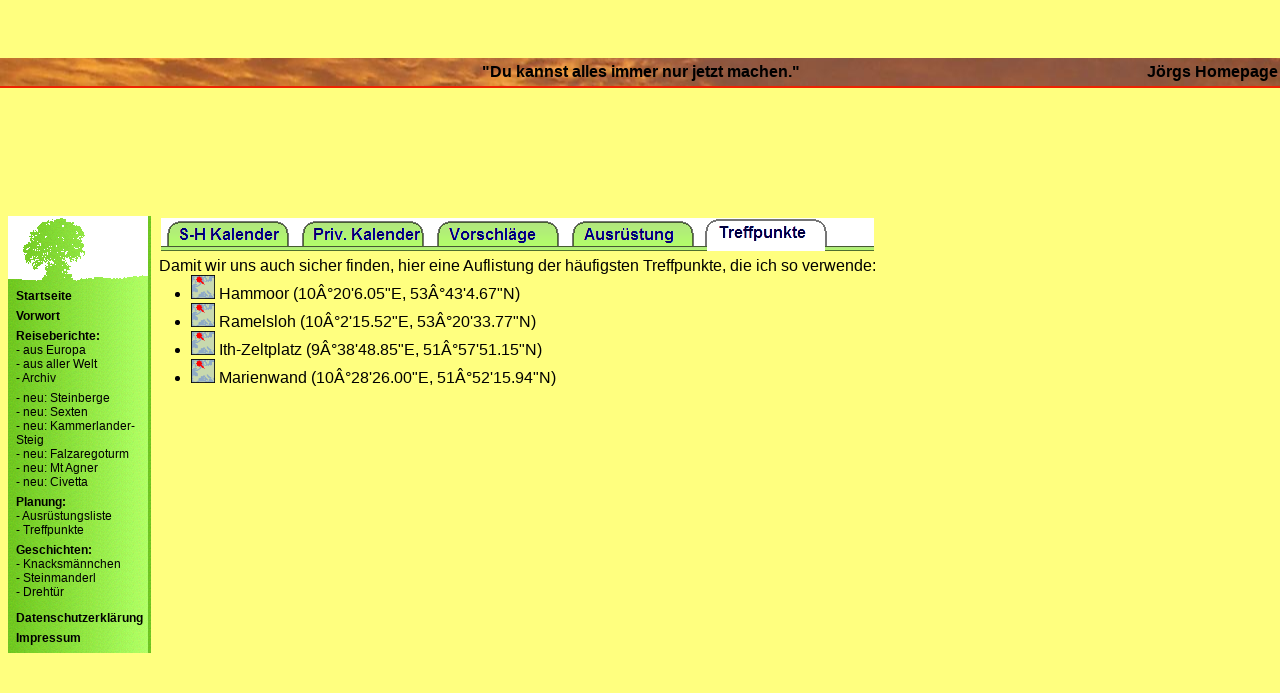

--- FILE ---
content_type: text/html
request_url: https://www.joergkunze.de/Home/Html/MeetingPoints.html
body_size: 2454
content:
<!DOCTYPE HTML PUBLIC "-//W3C//DTD HTML 4.0 Transitional//EN">
<html>
  <head>
    <title>Jörg Kunze</title>
    <link rel="shortcut icon" href="../../Home/Img/favicon.ico" type="image/ico">
    <meta http-equiv="content-type" content="text/html; charset=iso-8859-1">
    <meta name="copyright" content="Copyright (C) 2007-2008 Dr. Jörg Kunze">
    <meta name="keywords" content="Dr. Jörg Kunze, Jörg Kunze, Joerg Kunze, Dr. Joerg Kunze">
    <meta name="description" content="Dr. Jörg Kunze, persönliche Homepage">
    <meta name="abstract" content="Dr. Jörg Kunze, persönliche Homepage">
    <meta name="revisit-after" content="1 week">
    <meta name="robots" content="all">
    <meta name="content-language" content="de">
    <meta name="author" content="Dr. Jörg kunze">
    <style type="text/css">
      * {font-family: Arial, Helvetica, sans-serif;margin: 0;padding: 0;color:#000000;}
      a {color:#000000; text-decoration: none;}
      .link2 a { color: #000000; text-decoration: underline;}
      .textrot { color: #000000;}
    </style>
  </head>
  <body bgcolor="#FFFF7F" text="#000000">
    <table border="0" cellpadding="80" cellspacing="0" width="100%" height="100%" align="center">
      <tr>
        <td>
          <table border="0" cellpadding="80" cellspacing="0" width="100%" height="32" align="center" valign="top" style="font-size:16px">
            <tr  height="24">
              <td align="center" style="font-size:16px;background-image:url(../../Home/Img/HeadBg_Autumn.jpg);background-repeat:no-repeat;background-attachment:scroll;background-position:left">
                <table border="0" width= "100%">
                  <tr>
                    <td width="30%">
                    </td>
                    <td align="center" width="40%">
                      <b>"Du kannst alles immer nur jetzt machen."</b>
                    </td>
                    <td width="30%" align="right">
                      <a href="../../Home/Html/Home.html" alt="Jörgs Homepage" target="_parent">
                        <b>J&ouml;rgs Homepage</b>
                      </a>
                    </td>
                  </tr>
                </table>
              </td>
            </tr>
            <tr>
              <td height="2" bgcolor="#EE2200" align="center">
              </td>
            </tr>
            <tr>
              <td height="2" align="center">
              </td>
            </tr>
          </table>
        </td>
      </tr>
      <tr>
        <td>
          <table border="0" cellpadding="0" cellspacing="8" align="left">
            <tr valign="top">
              <td align="left" valign="top" height="100%">
                <table border="0" cellpadding="0" cellspacing="0" width="140" align="left" valign = "top" text="#000000" link="#000000" vlink="#000000" height="100%" style="background-image:url(../../Home/Img/LinkBg.png);color:black;">
	<tr valign="top" height="100%">
		<td align="left" width="140">
			<img src="../../Home/Img/LinkTop.png" alt="LinkTop">
			<table border="0" cellpadding="0" cellspacing="8" width="140" height="100" align="left" style="font-family: Arial, Helvetica, sans-serif;font-size:12px;background-image:url(../../Home/Img/LinkBg.png);" >
				<tr valign="top" height="100%" text="#000000" >
                          <td align="left">
					<a href="../../Home/Html/Home.html" alt="Startseite" target="_parent">
						<b>Startseite</b>
                              <br>
					</a>
					<table border="0" height="6" style="font-size:12px">
                              <tr>
                                <td>
                                </td>
                              </tr>
                            </table>
					<a href="../../Home/Html/Preface.html" alt="Vorwort" target="_parent">
						<b>Vorwort</b>
                              <br>
					</a>
					<table border="0" height="6" style="font-size:12px">
                              <tr>
                                <td>
                                </td>
                              </tr>
                            </table>
					<a href="../../Home/Html/Europe.html" alt="Reiseberichte" target="_parent">
						<b>Reiseberichte:</b>
                              <br>
					</a>
					<a href="../../Home/Html/Europe.html" alt="aus Europa" target="_parent">
						- aus Europa<br>
					</a>
					<a href="../../Home/Html/World.html" alt="aus aller Welt" target="_parent">
						- aus aller Welt<br>
					</a>
					<a href="../../Home/Html/Archive.html" alt="Archiv" target="_parent">
						- Archiv<br>
					</a>
					<table border="0" height="6" style="font-size:12px">
                              <tr>
                                <td>
                                </td>
                              </tr>
                            </table>
					<a href="../../Steinberge2025/Html/Report.html" alt="Steinberge" target="_parent">
						- neu: Steinberge<br>
					</a>
					<a href="../../SextenerDolomiten2025/Html/Report.html" alt="Sextener Dolomiten" target="_parent">
						- neu: Sexten<br>
					</a>
					<a href="../../Kammerlandersteig2025/Html/Report.html" alt="Hans-Kammerlander-Steig" target="_parent">
						- neu: Kammerlander-Steig<br>
					</a>
					<a href="../../Falzarego2025/Html/Report.html" alt="Kleiner Falzaregoturm" target="_parent">
						- neu: Falzaregoturm<br>
					</a>
					<a href="../../MtAgner2025/Html/Report.html" alt="Mt Agner" target="_parent">
						- neu: Mt Agner<br>
					</a>
					<a href="../../Civetta2025/Html/Report.html" alt="Civetta" target="_parent">
						- neu: Civetta<br>
					</a>

					<table border="0" height="6" style="font-size:12px">
                              <tr>
                                <td>
                                </td>
                              </tr>
                            </table>
					<b>Planung:</b>
                            <br>
					<a href="../../Home/Html/Ausruestungsliste.html" alt="Ausrüstungsliste" target="_parent">
						- Ausrüstungsliste<br>
					</a>
					<a href="../../Home/Html/MeetingPoints.html" alt="Treffpunkte" target="_parent">
						- Treffpunkte<br>
					</a>

								
					<table border="0" height="6" style="font-size:12px">
                              <tr>
                                <td>
                                </td>
                              </tr>
                            </table>
					<b>Geschichten:</b>
                            <br>
					<a href="../../Home/Html/Knacksmaennchen.html" alt="Knacksmännchen" target="_parent">
						- Knacksmännchen<br>
					</a>
					<a href="../../Home/Html/Steinmanderl.html" alt="Steinmanderl" target="_parent">
						- Steinmanderl<br>
					</a>
					<a href="../../Home/Html/Drehtuer.html" alt="Drehtür" target="_parent">
						- Drehtür<br>
					</a>

					<table border="0" height="6" style="font-size:12px">
                              <tr>
                                <td>
                                </td>
                              </tr>
                            </table>
					
					<table border="0" height="6" style="font-size:12px">
                              <tr>
                                <td>
                                </td>
                              </tr>
                            </table>
					<a href="../../Home/Html/DataSafety.html" alt="Datenschutz" target="_parent">
						<b>Datenschutzerklärung</b>
                              <br>
					</a>
					<table border="0" height="6" style="font-size:12px">
                              <tr>
                                <td>
                                </td>
                              </tr>
                            </table>
					<a href="../../Home/Html/Impressum.html" alt="Impressum" target="_parent">
						<b>Impressum</b>
                              <br>
					</a>
				</td>
                        </tr>
			</table>
		</td>
	</tr>
</table>

              </td>
              <td align="left" valign="top">
                <table border="0" width="100%">
                  <tr>
                    <td valign="top" style="background-image:url(../../Home/Tabs/Ruler.png);background-repeat:repeat-x">
                      <a href="../../Home/Html/SHCalendar.html" alt="S-H Kalender">
                        <img src="../../Home/Tabs/TabBgSH_Kalender.png" border="0">
                      </a>
                      <a href="../../Privat/Html/Schedule.html" alt="Privater Kalender">
                        <img src="../../Home/Tabs/TabBgPriv_Kalender.png" border="0">
                      </a>
                      <a href="../../Home/Html/TourProposals.html" alt="Tourenvorschläge">
                        <img src="../../Home/Tabs/TabBgVorschlaege.png" border="0">
                      </a>
                      <a href="../../Home/Html/Ausruestungsliste.html" alt="Ausruestungsliste">
                        <img src="../../Home/Tabs/TabBgAusruestung.png" border="0">
                      </a>
                      <a href="../../Home/Html/MeetingPoints.html" alt="Treffpunkte">
                        <img src="../../Home/Tabs/TabFgTreffpunkte.png" border="0">
                      </a>
                    </td>
                  </tr>
                </table>
                Damit wir uns auch sicher finden, hier eine Auflistung der häufigsten Treffpunkte, die ich so verwende:
                <table border="0" cellspacing="0">
                  <tr>
                    <td width="32">
                    </td>
                    <td>
                      <ul>
                        <li> 
                          <a href="http://maps.google.de/maps?q=10%C2%B020%276.05%22E,53%C2%B043%274.67%22N(Hammoor)&hl=de&ie=UTF8&sll=51.151786,10.415039&sspn=15.0411,43.286133&t=h&z=16" target="_blank">
                            <img src="../../Home/Img/Geo.png" alt="GoogleMaps" border="0" valign="center" height="24">
                          </a> Hammoor (10Â°20'6.05"E, 53Â°43'4.67"N)
                        </li>
                        <li> 
                          <a href="http://maps.google.de/maps?q=10%C2%B02%2715.52%22E,53%C2%B020%2733.77%22N(Ramelsloh)&hl=de&ie=UTF8&sll=51.151786,10.415039&sspn=15.0411,43.286133&t=h&z=16" target="_blank">
                            <img src="../../Home/Img/Geo.png" alt="GoogleMaps" border="0" valign="center" height="24">
                          </a> Ramelsloh (10Â°2'15.52"E, 53Â°20'33.77"N)
                        </li>
                        <li> 
                          <a href="http://maps.google.de/maps?q=9%C2%B038%2748.85%22E,51%C2%B057%2751.15%22N(Ith)&hl=de&ie=UTF8&sll=51.151786,10.415039&sspn=15.0411,43.286133&t=h&z=16" target="_blank">
                            <img src="../../Home/Img/Geo.png" alt="GoogleMaps" border="0" valign="center" height="24">
                          </a> Ith-Zeltplatz (9Â°38'48.85"E, 51Â°57'51.15"N)
                        </li>
                        <li> 
                          <a href="http://maps.google.de/maps?q=10%C2%B028%2726.00%22E,51%C2%B052%2715.94%22N(Marienwand)&hl=de&ie=UTF8&sll=51.151786,10.415039&sspn=15.0411,43.286133&t=h&z=16" target="_blank">
                            <img src="../../Home/Img/Geo.png" alt="GoogleMaps" border="0" valign="center" height="24">
                          </a> Marienwand (10Â°28'26.00"E, 51Â°52'15.94"N)
                        </li>
                      </ul>
                    </td>
                  </tr>
                </table>
              </td>
            </tr>
          </table>
        </td>
      </tr>
    </table>
  </body>
</html>

